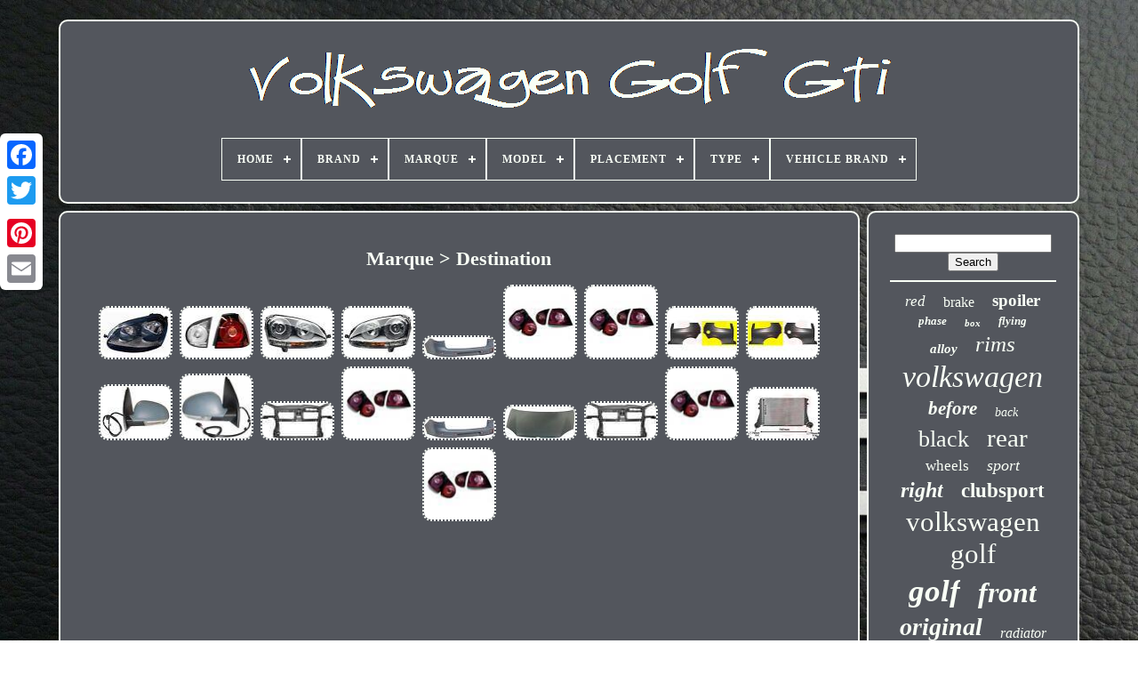

--- FILE ---
content_type: text/html
request_url: https://volkswagenclubsgti.com/en/marque/destination.htm
body_size: 5130
content:
<!doctype html>	 



 <html>		




<head>  	

			<title>

  
 Marque > Destination
 
</title>
	  <link	type="image/png"	rel="icon"   href="https://volkswagenclubsgti.com/favicon.png">
		

			

  <meta  content="text/html; charset=UTF-8" http-equiv="content-type"> 
	  
 <meta content="width=device-width, initial-scale=1" name="viewport"> 
 
  
	
		


 	<link href="https://volkswagenclubsgti.com/xevaqa.css"   rel="stylesheet"  type="text/css">  	


	

<link rel="stylesheet"   type="text/css"  href="https://volkswagenclubsgti.com/tojekabino.css">
  
 	   

	 <script  type="text/javascript"	src="https://code.jquery.com/jquery-latest.min.js">

</script>	
	 
<script  type="text/javascript" src="https://volkswagenclubsgti.com/betyhi.js"></script>
	
 
<!--****************************************************************************-->
<script src="https://volkswagenclubsgti.com/mavorefyk.js"	type="text/javascript">
</script>



	 <script src="https://volkswagenclubsgti.com/mypodix.js" type="text/javascript"  async>
    </script>

	<script   type="text/javascript" async src="https://volkswagenclubsgti.com/cituguzis.js">  </script>
 


	
	 
  
<!--****************************************************************************-->
<script type="text/javascript">var a2a_config = a2a_config || {};a2a_config.no_3p = 1; 
	</script>	 
 


	
	
 
<script	type="text/javascript">   

	window.onload = function ()
	{
		caxi('nupewy', 'Search', 'https://volkswagenclubsgti.com/en/search.php');
		cobazej("riku.php","sye", "Marque > Destination");
		
		
	}
	 
 
</script>	  


 
   </head>
 
 
  	
 
<body  data-id="-1">
 
 	



	  

<!--****************************************************************************-->
<div   class="a2a_kit a2a_kit_size_32 a2a_floating_style a2a_vertical_style"  style="left:0px; top:150px;">    	
		   
	 <a class="a2a_button_facebook">  

 
</a>		
		
<a  class="a2a_button_twitter">  		</a>
	 

		 	<a	class="a2a_button_google_plus">   </a>	 		 	
		 <a  class="a2a_button_pinterest"> 

 </a> 	  
			 <a class="a2a_button_email"></a>  
   
	
</div>
   



	 <div  id="cecusokuqy">	 
 

  	 
		

		  	<div id="cymymeco">	 

	 	   
			


<!--****************************************************************************-->
<a  href="https://volkswagenclubsgti.com/en/">
	
<img alt="Volkswagen Golf Gti"  src="https://volkswagenclubsgti.com/en/volkswagen-golf-gti.gif"> </a>   


			
<div id='gyrehivir' class='align-center'>
<ul>
<li class='has-sub'><a href='https://volkswagenclubsgti.com/en/'><span>Home</span></a>
<ul>
	<li><a href='https://volkswagenclubsgti.com/en/all-items-volkswagen-golf-gti.htm'><span>All items</span></a></li>
	<li><a href='https://volkswagenclubsgti.com/en/newest-items-volkswagen-golf-gti.htm'><span>Newest items</span></a></li>
	<li><a href='https://volkswagenclubsgti.com/en/most-viewed-items-volkswagen-golf-gti.htm'><span>Most viewed items</span></a></li>
	<li><a href='https://volkswagenclubsgti.com/en/recent-videos-volkswagen-golf-gti.htm'><span>Recent videos</span></a></li>
</ul>
</li>

<li class='has-sub'><a href='https://volkswagenclubsgti.com/en/brand/'><span>Brand</span></a>
<ul>
	<li><a href='https://volkswagenclubsgti.com/en/brand/alloyworks.htm'><span>Alloyworks (19)</span></a></li>
	<li><a href='https://volkswagenclubsgti.com/en/brand/cubauto.htm'><span>Cubauto (21)</span></a></li>
	<li><a href='https://volkswagenclubsgti.com/en/brand/gpi.htm'><span>Gpi (12)</span></a></li>
	<li><a href='https://volkswagenclubsgti.com/en/brand/gti.htm'><span>Gti (9)</span></a></li>
	<li><a href='https://volkswagenclubsgti.com/en/brand/inoxcar.htm'><span>Inoxcar (52)</span></a></li>
	<li><a href='https://volkswagenclubsgti.com/en/brand/mak.htm'><span>Mak (14)</span></a></li>
	<li><a href='https://volkswagenclubsgti.com/en/brand/maxton-design.htm'><span>Maxton Design (36)</span></a></li>
	<li><a href='https://volkswagenclubsgti.com/en/brand/momo.htm'><span>Momo (8)</span></a></li>
	<li><a href='https://volkswagenclubsgti.com/en/brand/msw.htm'><span>Msw (9)</span></a></li>
	<li><a href='https://volkswagenclubsgti.com/en/brand/mtec-brakes.htm'><span>Mtec Brakes (10)</span></a></li>
	<li><a href='https://volkswagenclubsgti.com/en/brand/mts-technik.htm'><span>Mts Technik (12)</span></a></li>
	<li><a href='https://volkswagenclubsgti.com/en/brand/norev.htm'><span>Norev (81)</span></a></li>
	<li><a href='https://volkswagenclubsgti.com/en/brand/ottomobile.htm'><span>Ottomobile (37)</span></a></li>
	<li><a href='https://volkswagenclubsgti.com/en/brand/oz-racing.htm'><span>Oz Racing (16)</span></a></li>
	<li><a href='https://volkswagenclubsgti.com/en/brand/repiauto.htm'><span>Repiauto (42)</span></a></li>
	<li><a href='https://volkswagenclubsgti.com/en/brand/securon-uk.htm'><span>Securon Uk (7)</span></a></li>
	<li><a href='https://volkswagenclubsgti.com/en/brand/shop-for-covers.htm'><span>Shop For Covers (8)</span></a></li>
	<li><a href='https://volkswagenclubsgti.com/en/brand/tarostrade.htm'><span>Tarostrade (9)</span></a></li>
	<li><a href='https://volkswagenclubsgti.com/en/brand/volkswagen.htm'><span>Volkswagen (536)</span></a></li>
	<li><a href='https://volkswagenclubsgti.com/en/brand/welly.htm'><span>Welly (11)</span></a></li>
	<li><a href='https://volkswagenclubsgti.com/en/newest-items-volkswagen-golf-gti.htm'>Other (3228)</a></li>
</ul>
</li>

<li class='has-sub'><a href='https://volkswagenclubsgti.com/en/marque/'><span>Marque</span></a>
<ul>
	<li><a href='https://volkswagenclubsgti.com/en/marque/aftermarket.htm'><span>Aftermarket (61)</span></a></li>
	<li><a href='https://volkswagenclubsgti.com/en/marque/aftermarket-products.htm'><span>Aftermarket Products (24)</span></a></li>
	<li><a href='https://volkswagenclubsgti.com/en/marque/depo.htm'><span>Depo (12)</span></a></li>
	<li><a href='https://volkswagenclubsgti.com/en/marque/desti.htm'><span>Desti (12)</span></a></li>
	<li><a href='https://volkswagenclubsgti.com/en/marque/destination.htm'><span>Destination (19)</span></a></li>
	<li><a href='https://volkswagenclubsgti.com/en/marque/europetuning.htm'><span>Europetuning (15)</span></a></li>
	<li><a href='https://volkswagenclubsgti.com/en/marque/gryp-3d.htm'><span>Gryp 3d (21)</span></a></li>
	<li><a href='https://volkswagenclubsgti.com/en/marque/inoxcar.htm'><span>Inoxcar (44)</span></a></li>
	<li><a href='https://volkswagenclubsgti.com/en/marque/mak.htm'><span>Mak (26)</span></a></li>
	<li><a href='https://volkswagenclubsgti.com/en/marque/maxton-design.htm'><span>Maxton Design (37)</span></a></li>
	<li><a href='https://volkswagenclubsgti.com/en/marque/mondoautoricambi.htm'><span>Mondoautoricambi (116)</span></a></li>
	<li><a href='https://volkswagenclubsgti.com/en/marque/mtec-brakes.htm'><span>Mtec Brakes (33)</span></a></li>
	<li><a href='https://volkswagenclubsgti.com/en/marque/norev.htm'><span>Norev (49)</span></a></li>
	<li><a href='https://volkswagenclubsgti.com/en/marque/otto.htm'><span>Otto (15)</span></a></li>
	<li><a href='https://volkswagenclubsgti.com/en/marque/ottomobile.htm'><span>Ottomobile (76)</span></a></li>
	<li><a href='https://volkswagenclubsgti.com/en/marque/produits-de-rechange.htm'><span>Produits De Rechange (82)</span></a></li>
	<li><a href='https://volkswagenclubsgti.com/en/marque/ragazzon.htm'><span>Ragazzon (20)</span></a></li>
	<li><a href='https://volkswagenclubsgti.com/en/marque/repiauto.htm'><span>Repiauto (30)</span></a></li>
	<li><a href='https://volkswagenclubsgti.com/en/marque/volkswagen.htm'><span>Volkswagen (582)</span></a></li>
	<li><a href='https://volkswagenclubsgti.com/en/marque/vw-genuine-oe.htm'><span>Vw (genuine Oe) (16)</span></a></li>
	<li><a href='https://volkswagenclubsgti.com/en/newest-items-volkswagen-golf-gti.htm'>Other (2887)</a></li>
</ul>
</li>

<li class='has-sub'><a href='https://volkswagenclubsgti.com/en/model/'><span>Model</span></a>
<ul>
	<li><a href='https://volkswagenclubsgti.com/en/model/aluminum-wheel-rim.htm'><span>Aluminum Wheel Rim (6)</span></a></li>
	<li><a href='https://volkswagenclubsgti.com/en/model/denver.htm'><span>Denver (2)</span></a></li>
	<li><a href='https://volkswagenclubsgti.com/en/model/detroit.htm'><span>Detroit (2)</span></a></li>
	<li><a href='https://volkswagenclubsgti.com/en/model/ej1085.htm'><span>Ej1085 (2)</span></a></li>
	<li><a href='https://volkswagenclubsgti.com/en/model/estoril.htm'><span>Estoril (2)</span></a></li>
	<li><a href='https://volkswagenclubsgti.com/en/model/golf.htm'><span>Golf (10)</span></a></li>
	<li><a href='https://volkswagenclubsgti.com/en/model/golf-gti.htm'><span>Golf Gti (9)</span></a></li>
	<li><a href='https://volkswagenclubsgti.com/en/model/golf-ii.htm'><span>Golf Ii (3)</span></a></li>
	<li><a href='https://volkswagenclubsgti.com/en/model/golf-iii-sedan-1h1.htm'><span>Golf Iii Sedan (1h1) (2)</span></a></li>
	<li><a href='https://volkswagenclubsgti.com/en/model/golf-iv-sedan-1j1.htm'><span>Golf Iv Sedan (1j1) (3)</span></a></li>
	<li><a href='https://volkswagenclubsgti.com/en/model/golf-v.htm'><span>Golf V (5)</span></a></li>
	<li><a href='https://volkswagenclubsgti.com/en/model/golf-v-2-0-gti.htm'><span>Golf V 2.0 Gti (3)</span></a></li>
	<li><a href='https://volkswagenclubsgti.com/en/model/golf-vi-2-0-gti.htm'><span>Golf Vi 2.0 Gti (2)</span></a></li>
	<li><a href='https://volkswagenclubsgti.com/en/model/golf-vii.htm'><span>Golf Vii (14)</span></a></li>
	<li><a href='https://volkswagenclubsgti.com/en/model/golf-vii-2-0-gti.htm'><span>Golf Vii 2.0 Gti (11)</span></a></li>
	<li><a href='https://volkswagenclubsgti.com/en/model/golf-vii-lim-bq1.htm'><span>Golf Vii Lim. (bq1) (6)</span></a></li>
	<li><a href='https://volkswagenclubsgti.com/en/model/hella.htm'><span>Hella (3)</span></a></li>
	<li><a href='https://volkswagenclubsgti.com/en/model/matisse.htm'><span>Matisse (2)</span></a></li>
	<li><a href='https://volkswagenclubsgti.com/en/model/vw-golf.htm'><span>Vw Golf (2)</span></a></li>
	<li><a href='https://volkswagenclubsgti.com/en/model/vw-golf-gti.htm'><span>Vw Golf Gti (23)</span></a></li>
	<li><a href='https://volkswagenclubsgti.com/en/newest-items-volkswagen-golf-gti.htm'>Other (4065)</a></li>
</ul>
</li>

<li class='has-sub'><a href='https://volkswagenclubsgti.com/en/placement/'><span>Placement</span></a>
<ul>
	<li><a href='https://volkswagenclubsgti.com/en/placement/arriere.htm'><span>Arrière (19)</span></a></li>
	<li><a href='https://volkswagenclubsgti.com/en/placement/avant.htm'><span>Avant (52)</span></a></li>
	<li><a href='https://volkswagenclubsgti.com/en/placement/droite.htm'><span>Droite (71)</span></a></li>
	<li><a href='https://volkswagenclubsgti.com/en/placement/front.htm'><span>Front (2)</span></a></li>
	<li><a href='https://volkswagenclubsgti.com/en/placement/front-de-gauche.htm'><span>Front De Gauche (3)</span></a></li>
	<li><a href='https://volkswagenclubsgti.com/en/placement/front-right-left.htm'><span>Front, Right, Left (2)</span></a></li>
	<li><a href='https://volkswagenclubsgti.com/en/placement/gauche.htm'><span>Gauche (5)</span></a></li>
	<li><a href='https://volkswagenclubsgti.com/en/placement/haut.htm'><span>Haut (3)</span></a></li>
	<li><a href='https://volkswagenclubsgti.com/en/placement/a-gauche-arriere.htm'><span>À Gauche, Arrière (4)</span></a></li>
	<li><a href='https://volkswagenclubsgti.com/en/newest-items-volkswagen-golf-gti.htm'>Other (4016)</a></li>
</ul>
</li>

<li class='has-sub'><a href='https://volkswagenclubsgti.com/en/type/'><span>Type</span></a>
<ul>
	<li><a href='https://volkswagenclubsgti.com/en/type/airbag.htm'><span>Airbag (12)</span></a></li>
	<li><a href='https://volkswagenclubsgti.com/en/type/bumper.htm'><span>Bumper (7)</span></a></li>
	<li><a href='https://volkswagenclubsgti.com/en/type/complete-assembly.htm'><span>Complete Assembly (4)</span></a></li>
	<li><a href='https://volkswagenclubsgti.com/en/type/cover.htm'><span>Cover (8)</span></a></li>
	<li><a href='https://volkswagenclubsgti.com/en/type/door.htm'><span>Door (5)</span></a></li>
	<li><a href='https://volkswagenclubsgti.com/en/type/feux.htm'><span>Feux (6)</span></a></li>
	<li><a href='https://volkswagenclubsgti.com/en/type/fog-light.htm'><span>Fog Light (9)</span></a></li>
	<li><a href='https://volkswagenclubsgti.com/en/type/grille.htm'><span>Grille (10)</span></a></li>
	<li><a href='https://volkswagenclubsgti.com/en/type/other.htm'><span>Other (5)</span></a></li>
	<li><a href='https://volkswagenclubsgti.com/en/type/pare-choc.htm'><span>Pare-choc (11)</span></a></li>
	<li><a href='https://volkswagenclubsgti.com/en/type/pare-chocs.htm'><span>Pare-chocs (41)</span></a></li>
	<li><a href='https://volkswagenclubsgti.com/en/type/passenger-car.htm'><span>Passenger Car (6)</span></a></li>
	<li><a href='https://volkswagenclubsgti.com/en/type/radiator.htm'><span>Radiator (43)</span></a></li>
	<li><a href='https://volkswagenclubsgti.com/en/type/rear-lights.htm'><span>Rear Lights (9)</span></a></li>
	<li><a href='https://volkswagenclubsgti.com/en/type/rotor-brake-discs.htm'><span>Rotor Brake Discs (10)</span></a></li>
	<li><a href='https://volkswagenclubsgti.com/en/type/seat-belt.htm'><span>Seat Belt (7)</span></a></li>
	<li><a href='https://volkswagenclubsgti.com/en/type/steering-wheel.htm'><span>Steering Wheel (25)</span></a></li>
	<li><a href='https://volkswagenclubsgti.com/en/type/voiture-passager.htm'><span>Voiture: Passager (9)</span></a></li>
	<li><a href='https://volkswagenclubsgti.com/en/type/volant.htm'><span>Volant (13)</span></a></li>
	<li><a href='https://volkswagenclubsgti.com/en/type/volant-auto-sport.htm'><span>Volant Auto Sport (5)</span></a></li>
	<li><a href='https://volkswagenclubsgti.com/en/newest-items-volkswagen-golf-gti.htm'>Other (3932)</a></li>
</ul>
</li>

<li class='has-sub'><a href='https://volkswagenclubsgti.com/en/vehicle-brand/'><span>Vehicle Brand</span></a>
<ul>
	<li><a href='https://volkswagenclubsgti.com/en/vehicle-brand/volkswagen.htm'><span>Volkswagen (145)</span></a></li>
	<li><a href='https://volkswagenclubsgti.com/en/vehicle-brand/vw-volkswagen.htm'><span>Vw Volkswagen (6)</span></a></li>
	<li><a href='https://volkswagenclubsgti.com/en/vehicle-brand/vw-volkswagen.htm'><span>Vw, Volkswagen (4)</span></a></li>
	<li><a href='https://volkswagenclubsgti.com/en/newest-items-volkswagen-golf-gti.htm'>Other (4022)</a></li>
</ul>
</li>

</ul>
</div>

			 
</div> 	

		 	<div	id="safovivuma">		
  
			   <div	id="pepymu"> 
				

<div  id="qekesyken"> 
	


	 


</div> 

 



				<h1>Marque > Destination</h1>
<ul>
<li><a href="https://volkswagenclubsgti.com/en/volkswagen-golf-v-5-gt-gti-gtd-optique-conductor.htm" title="Volkswagen Golf V / 5 Gt / Gti / Gtd Optique Conductor"><img src="https://volkswagenclubsgti.com/en/img/Volkswagen-Golf-V-5-Gt-Gti-Gtd-Optique-Conductor-01-sho.jpg" alt="Volkswagen Golf V / 5 Gt / Gti / Gtd Optique Conductor"/></a></li>
<li><a href="https://volkswagenclubsgti.com/en/right-rear-lamp-volkswagen-golf-v-5-gt-gti-gtd-r32-aile-part.htm" title="Right Rear Lamp Volkswagen Golf V / 5 Gt Gti Gtd R32 Aile Part"><img src="https://volkswagenclubsgti.com/en/img/Right-Rear-Lamp-Volkswagen-Golf-V-5-Gt-Gti-Gtd-R32-Aile-Part-01-dp.jpg" alt="Right Rear Lamp Volkswagen Golf V / 5 Gt Gti Gtd R32 Aile Part"/></a></li>
<li><a href="https://volkswagenclubsgti.com/en/xenon-volkswagen-golf-v-5-gt-gti-optical-gtd-xenon.htm" title="Xenon Volkswagen Golf V / 5 Gt / Gti / Optical Gtd Xenon"><img src="https://volkswagenclubsgti.com/en/img/Xenon-Volkswagen-Golf-V-5-Gt-Gti-Optical-Gtd-Xenon-01-qfsb.jpg" alt="Xenon Volkswagen Golf V / 5 Gt / Gti / Optical Gtd Xenon"/></a></li>
<li><a href="https://volkswagenclubsgti.com/en/headlight-left-xenon-volkswagen-golf-v-5-gt-gti-optical-gtd-xenon.htm" title="Headlight Left Xenon Volkswagen Golf V / 5 Gt / Gti / Optical Gtd Xenon"><img src="https://volkswagenclubsgti.com/en/img/Headlight-Left-Xenon-Volkswagen-Golf-V-5-Gt-Gti-Optical-Gtd-Xenon-01-uz.jpg" alt="Headlight Left Xenon Volkswagen Golf V / 5 Gt / Gti / Optical Gtd Xenon"/></a></li>
<li><a href="https://volkswagenclubsgti.com/en/volkswagen-golf-v-5-gt-gti-gtd-captor-kits.htm" title="Volkswagen Golf V / 5 Gt Gti Gtd + Captor Kits"><img src="https://volkswagenclubsgti.com/en/img/Volkswagen-Golf-V-5-Gt-Gti-Gtd-Captor-Kits-01-bhga.jpg" alt="Volkswagen Golf V / 5 Gt Gti Gtd + Captor Kits"/></a></li>
<li><a href="https://volkswagenclubsgti.com/en/feux-arriere-volkswagen-golf-v-5-gt-gti-gtd-r32-set-4-feux-arriere.htm" title="Feux Arriere Volkswagen Golf V / 5 Gt Gti Gtd R32 Set 4 Feux Arriere"><img src="https://volkswagenclubsgti.com/en/img/Feux-Arriere-Volkswagen-Golf-V-5-Gt-Gti-Gtd-R32-Set-4-Feux-Arriere-01-gk.jpg" alt="Feux Arriere Volkswagen Golf V / 5 Gt Gti Gtd R32 Set 4 Feux Arriere"/></a></li>
<li><a href="https://volkswagenclubsgti.com/en/set-back-lights-volkswagen-golf-v-5-gt-gti-gtd-r32-kit-4-feux-neufs.htm" title="Set Back Lights Volkswagen Golf V / 5 Gt Gti Gtd R32 Kit 4 Feux Neufs"><img src="https://volkswagenclubsgti.com/en/img/Set-Back-Lights-Volkswagen-Golf-V-5-Gt-Gti-Gtd-R32-Kit-4-Feux-Neufs-01-xah.jpg" alt="Set Back Lights Volkswagen Golf V / 5 Gt Gti Gtd R32 Kit 4 Feux Neufs"/></a></li>
<li><a href="https://volkswagenclubsgti.com/en/right-rear-wing-volkswagen-golf-v-5-gt-gti-gtd-version-3-portes.htm" title="Right Rear Wing Volkswagen Golf V / 5 Gt Gti Gtd Version 3 Portes"><img src="https://volkswagenclubsgti.com/en/img/Right-Rear-Wing-Volkswagen-Golf-V-5-Gt-Gti-Gtd-Version-3-Portes-01-za.jpg" alt="Right Rear Wing Volkswagen Golf V / 5 Gt Gti Gtd Version 3 Portes"/></a></li>
<li><a href="https://volkswagenclubsgti.com/en/left-rear-wing-volkswagen-golf-v-5-gt-gti-gtd-version-3-portes.htm" title="Left Rear Wing Volkswagen Golf V / 5 Gt Gti Gtd Version 3 Portes"><img src="https://volkswagenclubsgti.com/en/img/Left-Rear-Wing-Volkswagen-Golf-V-5-Gt-Gti-Gtd-Version-3-Portes-01-gq.jpg" alt="Left Rear Wing Volkswagen Golf V / 5 Gt Gti Gtd Version 3 Portes"/></a></li>
<li><a href="https://volkswagenclubsgti.com/en/mirror-left-volkswagen-golf-v-5-gt-gti-gtd-flap-electric.htm" title="Mirror Left Volkswagen Golf V / 5 Gt Gti Gtd Flap Electric"><img src="https://volkswagenclubsgti.com/en/img/Mirror-Left-Volkswagen-Golf-V-5-Gt-Gti-Gtd-Flap-Electric-01-jytq.jpg" alt="Mirror Left Volkswagen Golf V / 5 Gt Gti Gtd Flap Electric"/></a></li>
<li><a href="https://volkswagenclubsgti.com/en/mirror-right-volkswagen-golf-v-5-gt-gti-gtd-rabat-electric.htm" title="Mirror Right Volkswagen Golf V / 5 Gt Gti Gtd Rabat Electric"><img src="https://volkswagenclubsgti.com/en/img/Mirror-Right-Volkswagen-Golf-V-5-Gt-Gti-Gtd-Rabat-Electric-01-emuk.jpg" alt="Mirror Right Volkswagen Golf V / 5 Gt Gti Gtd Rabat Electric"/></a></li>
<li><a href="https://volkswagenclubsgti.com/en/front-frame-volkswagen-golf-v-5-gt-gti-gtd-front-new-2.htm" title="Front Frame Volkswagen Golf V / 5 Gt Gti Gtd Front New"><img src="https://volkswagenclubsgti.com/en/img/Front-Frame-Volkswagen-Golf-V-5-Gt-Gti-Gtd-Front-New-01-orwi.jpg" alt="Front Frame Volkswagen Golf V / 5 Gt Gti Gtd Front New"/></a></li>
<li><a href="https://volkswagenclubsgti.com/en/lights-back-volkswagen-golf-v-5-gt-gtd-gti-r32-set-4-taillight-2.htm" title="Lights Back Volkswagen Golf V / 5 Gt Gtd Gti R32 Set 4 Taillight"><img src="https://volkswagenclubsgti.com/en/img/Lights-Back-Volkswagen-Golf-V-5-Gt-Gtd-Gti-R32-Set-4-Taillight-01-fbs.jpg" alt="Lights Back Volkswagen Golf V / 5 Gt Gtd Gti R32 Set 4 Taillight"/></a></li>
<li><a href="https://volkswagenclubsgti.com/en/bumper-rear-volkswagen-golf-v-5-gt-gti-gtd-holes-sensors.htm" title="Bumper Rear Volkswagen Golf V / 5 Gt + Gti Gtd Holes Sensors"><img src="https://volkswagenclubsgti.com/en/img/Bumper-Rear-Volkswagen-Golf-V-5-Gt-Gti-Gtd-Holes-Sensors-01-rzik.jpg" alt="Bumper Rear Volkswagen Golf V / 5 Gt + Gti Gtd Holes Sensors"/></a></li>
<li><a href="https://volkswagenclubsgti.com/en/cover-volkswagen-golf-v-5-gt-gti-gtd-new-engine-hood.htm" title="Cover Volkswagen Golf V / 5 Gt Gti Gtd New Engine Hood"><img src="https://volkswagenclubsgti.com/en/img/Cover-Volkswagen-Golf-V-5-Gt-Gti-Gtd-New-Engine-Hood-01-lhj.jpg" alt="Cover Volkswagen Golf V / 5 Gt Gti Gtd New Engine Hood"/></a></li>
<li><a href="https://volkswagenclubsgti.com/en/front-frame-volkswagen-golf-v-5-gt-gti-gtd-front-new.htm" title="Front Frame Volkswagen Golf V / 5 Gt Gti Gtd Front New"><img src="https://volkswagenclubsgti.com/en/img/Front-Frame-Volkswagen-Golf-V-5-Gt-Gti-Gtd-Front-New-01-zwku.jpg" alt="Front Frame Volkswagen Golf V / 5 Gt Gti Gtd Front New"/></a></li>
<li><a href="https://volkswagenclubsgti.com/en/set-rear-lights-volkswagen-golf-v-5-gt-gti-r32-gtd-kit-4-new-lights.htm" title="Set Rear Lights Volkswagen Golf V / 5 Gt Gti R32 Gtd Kit 4 New Lights"><img src="https://volkswagenclubsgti.com/en/img/Set-Rear-Lights-Volkswagen-Golf-V-5-Gt-Gti-R32-Gtd-Kit-4-New-Lights-01-gul.jpg" alt="Set Rear Lights Volkswagen Golf V / 5 Gt Gti R32 Gtd Kit 4 New Lights"/></a></li>
<li><a href="https://volkswagenclubsgti.com/en/intercooler-volkswagen-golf-v-5-gti-r32-r32-intercooled-gti.htm" title="Intercooler Volkswagen Golf V / 5 Gti / R32 R32 Intercooled Gti"><img src="https://volkswagenclubsgti.com/en/img/Intercooler-Volkswagen-Golf-V-5-Gti-R32-R32-Intercooled-Gti-01-fjkj.jpg" alt="Intercooler Volkswagen Golf V / 5 Gti / R32 R32 Intercooled Gti"/></a></li>
<li><a href="https://volkswagenclubsgti.com/en/lights-back-volkswagen-golf-v-5-gt-gtd-gti-r32-set-4-taillight.htm" title="Lights Back Volkswagen Golf V / 5 Gt Gtd Gti R32 Set 4 Taillight"><img src="https://volkswagenclubsgti.com/en/img/Lights-Back-Volkswagen-Golf-V-5-Gt-Gtd-Gti-R32-Set-4-Taillight-01-dlrk.jpg" alt="Lights Back Volkswagen Golf V / 5 Gt Gtd Gti R32 Set 4 Taillight"/></a></li>
</ul>

				
				
 <script   type="text/javascript">	 

					kiqyp();
				
</script>
			
				 


	<div class="a2a_kit a2a_kit_size_32 a2a_default_style"	style="margin:10px auto;width:200px;">  
					 <a   class="a2a_button_facebook">
 </a> 
					


<!--****************************************************************************-->
<a  class="a2a_button_twitter">

 </a>  	
						
 <a	class="a2a_button_google_plus">		
  </a>   
					 
<a	class="a2a_button_pinterest">  
</a>	 	
					 	<a  class="a2a_button_email">  	
 </a>
 	 

				 
</div> 
					
				
			
 
 
</div>   

 
			   

<div id="xojurubary">

				
				<div  id="nupewy">   	 
					
 
<!--****************************************************************************-->
<hr>

				
 	
</div> 

  

					
 	 	<div	id="vasu">
 
   </div>   


				
				 
 
<!--****************************************************************************-->
<div id="zypi"> 	 


					<a style="font-family:Bookman Old Style;font-size:17px;font-weight:lighter;font-style:oblique;text-decoration:none" href="https://volkswagenclubsgti.com/en/qof/red.htm">red</a><a style="font-family:Playbill;font-size:16px;font-weight:lighter;font-style:normal;text-decoration:none" href="https://volkswagenclubsgti.com/en/qof/brake.htm">brake</a><a style="font-family:Sonoma;font-size:19px;font-weight:bold;font-style:normal;text-decoration:none" href="https://volkswagenclubsgti.com/en/qof/spoiler.htm">spoiler</a><a style="font-family:DawnCastle;font-size:13px;font-weight:bold;font-style:italic;text-decoration:none" href="https://volkswagenclubsgti.com/en/qof/phase.htm">phase</a><a style="font-family:Albertus Extra Bold;font-size:11px;font-weight:bold;font-style:oblique;text-decoration:none" href="https://volkswagenclubsgti.com/en/qof/box.htm">box</a><a style="font-family:Geneva;font-size:13px;font-weight:bold;font-style:oblique;text-decoration:none" href="https://volkswagenclubsgti.com/en/qof/flying.htm">flying</a><a style="font-family:Braggadocio;font-size:15px;font-weight:bold;font-style:italic;text-decoration:none" href="https://volkswagenclubsgti.com/en/qof/alloy.htm">alloy</a><a style="font-family:Donata;font-size:25px;font-weight:normal;font-style:oblique;text-decoration:none" href="https://volkswagenclubsgti.com/en/qof/rims.htm">rims</a><a style="font-family:Garamond;font-size:34px;font-weight:lighter;font-style:oblique;text-decoration:none" href="https://volkswagenclubsgti.com/en/qof/volkswagen.htm">volkswagen</a><a style="font-family:Brooklyn;font-size:21px;font-weight:bolder;font-style:italic;text-decoration:none" href="https://volkswagenclubsgti.com/en/qof/before.htm">before</a><a style="font-family:Arial MT Condensed Light;font-size:14px;font-weight:normal;font-style:oblique;text-decoration:none" href="https://volkswagenclubsgti.com/en/qof/back.htm">back</a><a style="font-family:Lansbury;font-size:26px;font-weight:lighter;font-style:normal;text-decoration:none" href="https://volkswagenclubsgti.com/en/qof/black.htm">black</a><a style="font-family:MS LineDraw;font-size:29px;font-weight:normal;font-style:normal;text-decoration:none" href="https://volkswagenclubsgti.com/en/qof/rear.htm">rear</a><a style="font-family:GV Terminal;font-size:17px;font-weight:normal;font-style:normal;text-decoration:none" href="https://volkswagenclubsgti.com/en/qof/wheels.htm">wheels</a><a style="font-family:Albertus Medium;font-size:18px;font-weight:normal;font-style:oblique;text-decoration:none" href="https://volkswagenclubsgti.com/en/qof/sport.htm">sport</a><a style="font-family:Ner Berolina MT;font-size:24px;font-weight:bold;font-style:oblique;text-decoration:none" href="https://volkswagenclubsgti.com/en/qof/right.htm">right</a><a style="font-family:Times New Roman;font-size:23px;font-weight:bold;font-style:normal;text-decoration:none" href="https://volkswagenclubsgti.com/en/qof/clubsport.htm">clubsport</a><a style="font-family:Cursive Elegant;font-size:31px;font-weight:normal;font-style:normal;text-decoration:none" href="https://volkswagenclubsgti.com/en/qof/volkswagen-golf.htm">volkswagen golf</a><a style="font-family:Carleton ;font-size:35px;font-weight:bold;font-style:italic;text-decoration:none" href="https://volkswagenclubsgti.com/en/qof/golf.htm">golf</a><a style="font-family:Terminal;font-size:32px;font-weight:bolder;font-style:oblique;text-decoration:none" href="https://volkswagenclubsgti.com/en/qof/front.htm">front</a><a style="font-family:Coronet;font-size:28px;font-weight:bolder;font-style:oblique;text-decoration:none" href="https://volkswagenclubsgti.com/en/qof/original.htm">original</a><a style="font-family:Desdemona;font-size:16px;font-weight:lighter;font-style:italic;text-decoration:none" href="https://volkswagenclubsgti.com/en/qof/radiator.htm">radiator</a><a style="font-family:MS LineDraw;font-size:11px;font-weight:normal;font-style:oblique;text-decoration:none" href="https://volkswagenclubsgti.com/en/qof/engine.htm">engine</a><a style="font-family:GV Terminal;font-size:12px;font-weight:lighter;font-style:oblique;text-decoration:none" href="https://volkswagenclubsgti.com/en/qof/steering-wheel.htm">steering wheel</a><a style="font-family:Courier New;font-size:10px;font-weight:normal;font-style:oblique;text-decoration:none" href="https://volkswagenclubsgti.com/en/qof/review.htm">review</a><a style="font-family:Humanst521 Cn BT;font-size:27px;font-weight:normal;font-style:italic;text-decoration:none" href="https://volkswagenclubsgti.com/en/qof/turbo.htm">turbo</a><a style="font-family:Colonna MT;font-size:12px;font-weight:normal;font-style:italic;text-decoration:none" href="https://volkswagenclubsgti.com/en/qof/norev.htm">norev</a><a style="font-family:Britannic Bold;font-size:30px;font-weight:lighter;font-style:normal;text-decoration:none" href="https://volkswagenclubsgti.com/en/qof/bumper.htm">bumper</a><a style="font-family:Micro;font-size:18px;font-weight:bold;font-style:normal;text-decoration:none" href="https://volkswagenclubsgti.com/en/qof/left.htm">left</a><a style="font-family:Minion Web;font-size:33px;font-weight:bolder;font-style:oblique;text-decoration:none" href="https://volkswagenclubsgti.com/en/qof/for.htm">for</a><a style="font-family:Geneva;font-size:19px;font-weight:bolder;font-style:normal;text-decoration:none" href="https://volkswagenclubsgti.com/en/qof/ottomobile.htm">ottomobile</a><a style="font-family:Footlight MT Light;font-size:14px;font-weight:normal;font-style:normal;text-decoration:none" href="https://volkswagenclubsgti.com/en/qof/new.htm">new</a><a style="font-family:Klang MT;font-size:20px;font-weight:normal;font-style:italic;text-decoration:none" href="https://volkswagenclubsgti.com/en/qof/viii.htm">viii</a><a style="font-family:Donata;font-size:22px;font-weight:bolder;font-style:normal;text-decoration:none" href="https://volkswagenclubsgti.com/en/qof/otto.htm">otto</a><a style="font-family:Script MT Bold;font-size:15px;font-weight:lighter;font-style:italic;text-decoration:none" href="https://volkswagenclubsgti.com/en/qof/with.htm">with</a>  
				
  </div>

		 
			
				 

	 </div>



		 

</div>
	
 
 	
	
		 

  <div id="mudo">  

	
		
			

<ul>   
	
				
 	<li>
	    	
							<a href="https://volkswagenclubsgti.com/en/">	 
   Home 	
	  	</a>  
				

 </li>  
				 

<li>	
  
	

					 <a	href="https://volkswagenclubsgti.com/en/nous-joindre.php"> 	Contact Form  </a>
				 
</li> 

				  <li>

 

					


<a	href="https://volkswagenclubsgti.com/en/politique-de-confidentialite.htm">	
  Privacy Policy Agreement 


 


</a>
 
				 
	
 
</li>		
				  	

	
<li>   
					   <a  href="https://volkswagenclubsgti.com/en/termes.htm"> 	

Service Agreement
 	</a>
  
				

  </li>	  
					
  <li>	
					  
 <a href="https://volkswagenclubsgti.com/?l=en">	 
 EN 
 </a>  

					&nbsp;
					
<a href="https://volkswagenclubsgti.com/?l=fr">
   
FR		

  
</a>



				 	
  	 </li>
  
 
				
				
				


	<div   class="a2a_kit a2a_kit_size_32 a2a_default_style"	style="margin:10px auto;width:200px;"> 	

					 	


 	<a class="a2a_button_facebook">
</a>	 

					<a	class="a2a_button_twitter"> 	</a>  	 
					
 
<a  class="a2a_button_google_plus">  
 
	 </a> 
  
					 <a	class="a2a_button_pinterest">	</a>
  	 	
					 
   <a  class="a2a_button_email">
	 </a> 	 
				 
	
</div>   	
				
			 	 				</ul>
			
		  </div> 
  


	
 
	 </div>

   		 <script	type="text/javascript"   src="//static.addtoany.com/menu/page.js">
	</script> 
   

	 </body> 	

	

   </HTML>	

--- FILE ---
content_type: text/css
request_url: https://volkswagenclubsgti.com/tojekabino.css
body_size: 2211
content:

 #gyrehivir,
#gyrehivir ul,
#gyrehivir ul li,
#gyrehivir ul li a,
#gyrehivir #menu-button {
  
 
 
  list-style: none;
	
 
  box-sizing: border-box;   
  border: 0;	

  line-height: 1; 	
  padding: 0;
 


  -moz-box-sizing: border-box;
	
 
  position: relative;
 
  	
  display: block; margin: 0; 
  -webkit-box-sizing: border-box;	   
  } 
 
 
#gyrehivir:after,
#gyrehivir > ul:after { 	
  line-height: 0;	 
  height: 0;   
  display: block;  

  visibility: hidden;

  clear: both;content: ".";  }


 

 #gyrehivir #menu-button {	display: none;
}	
 
  
	 	#gyrehivir { 		 background: #53565D;

 }	
  
   

#gyrehivir > ul > li { 
		 

	border:1px solid #F9FFF6; 
  float: center;	} 
#gyrehivir.align-center > ul {  
  text-align: center; font-size: 0;	 }  

/*****************************************************************************
 #gyrehivir.align-center > ul > li
*****************************************************************************/
#gyrehivir.align-center > ul > li {display: inline-block;
    
  float: none;
 
}  

	#gyrehivir.align-center ul ul {
text-align: left;  } 
 	 
 
#gyrehivir.align-right > ul > li {  


 
float: right; 
   } 	

 	#gyrehivir > ul > li > a {   
	 

  color: #F9FFF6;

	

  font-weight: 700; 	  
  text-transform: uppercase;	

padding: 17px;
	 

 
  text-decoration: none; 	  
  font-size: 12px;

  letter-spacing: 1px; 

}			 	

/*****************************************************************************

 #gyrehivir > ul > li:hover > a

*****************************************************************************/
#gyrehivir > ul > li:hover > a {
	 }	 
	#gyrehivir > ul > li.has-sub > a {   padding-right: 30px; 

  
}
   

#gyrehivir > ul > li.has-sub > a:after {  

	
  height: 2px;	
 
  background: #F9FFF6;  
  top: 22px;  
  
  right: 11px;	 	 
  width: 8px;  
 position: absolute;     
  display: block;	  
  content: '';		  }

#gyrehivir > ul > li.has-sub > a:before { 
 
 
	
  -o-transition: all .25s ease; 	 

  content: ''; 
 
  
  height: 8px; 	

  -moz-transition: all .25s ease;
  right: 14px; 
  -webkit-transition: all .25s ease; 
 	position: absolute;
 


  top: 19px; 
 
 
  width: 2px;
  background: #F9FFF6; 
 

  display: block;

  
  transition: all .25s ease;
  -ms-transition: all .25s ease;


		}  	 

/******************************************************************************/
#gyrehivir > ul > li.has-sub:hover > a:before {


 	 top: 23px;
  height: 0;
} 
	  	 
#gyrehivir ul ul {

 

  position: absolute;	 
  

  left: -9999px;
 	
}
 

#gyrehivir.align-right ul ul {  


	 

text-align: right;
	} 
#gyrehivir ul ul li {		 
  -webkit-transition: all .25s ease;	
  -ms-transition: all .25s ease;
   height: 0;	  
  -o-transition: all .25s ease;

  
  transition: all .25s ease;
 
  -moz-transition: all .25s ease;     	}
 
 #gyrehivir li:hover > ul {	  	left: auto;	  
}	



#gyrehivir.align-right li:hover > ul { 

      
  right: 0;
		left: auto;
}		 





	

	 #gyrehivir li:hover > ul > li {  

		height: auto;}

  #gyrehivir ul ul ul {
  	   margin-left: 100%;
 
  top: 0;	


}

 
 
	#gyrehivir.align-right ul ul ul { 
margin-left: 0;		 
  margin-right: 100%;	
	}   
 #gyrehivir ul ul li a { 
 
 
  text-decoration: none; 
	 	
  font-size: 12px;  
	 border: 1px solid #F9FFF6;
  width: 220px; 
 
  color: #F9FFF6; 


  padding: 11px 15px;


  
  font-weight: 400; 	

  background: #53565D;  	 
}

#gyrehivir ul ul li:last-child > a,
#gyrehivir ul ul li.last-item > a { 	
} 	
  

/******************************************************************************/
#gyrehivir ul ul li:hover > a,
#gyrehivir ul ul li a:hover { 
 font-weight:bolder; 

}
 
 


/******************************************************************************/
#gyrehivir ul ul li.has-sub > a:after { 
 
   
  right: 11px;
 position: absolute;

  top: 16px;	
  width: 8px;		
  height: 2px;  	

  display: block;	
  background: #F9FFF6;   
  content: '';   } 	
 


 	#gyrehivir.align-right ul ul li.has-sub > a:after {
  
  left: 11px;right: auto;
}  

#gyrehivir ul ul li.has-sub > a:before {
  background: #F9FFF6;
  
  height: 8px;
	 	 
  display: block;	   
  right: 14px;
 	 
	position: absolute;	
  width: 2px;	

  -ms-transition: all .25s ease;			 
  content: '';
	 
  top: 13px;	
  -o-transition: all .25s ease;
 

  transition: all .25s ease;
	
  -webkit-transition: all .25s ease; 	
 
	
  -moz-transition: all .25s ease;

 } 



  #gyrehivir.align-right ul ul li.has-sub > a:before {  
right: auto;

	
		

  left: 14px; }   	
 
  
#gyrehivir ul ul > li.has-sub:hover > a:before {




	
 
top: 17px; 
 	 
  height: 0;   }  
	
@media all and (max-width: 768px), only screen and (-webkit-min-device-pixel-ratio: 2) and (max-width: 1024px), only screen and (min--moz-device-pixel-ratio: 2) and (max-width: 1024px), only screen and (-o-min-device-pixel-ratio: 2/1) and (max-width: 1024px), only screen and (min-device-pixel-ratio: 2) and (max-width: 1024px), only screen and (min-resolution: 192dpi) and (max-width: 1024px), only screen and (min-resolution: 2dppx) and (max-width: 1024px) { 

 #gyrehivir {  

 
 
 
 width: 100%;
 } 	


 #gyrehivir ul {
  

width: 100%;

 

    display: none;}   
	#gyrehivir.align-center > ul {text-align: left; 		  
	


}	 
#gyrehivir ul li { 
 width: 100%;
	

   
    border-top: 1px solid rgba(120, 120, 120, 0.2);  
}		 
  #gyrehivir ul ul li,
  #gyrehivir li:hover > ul > li { 	
    height: auto; 

	 }		 
 	
#gyrehivir ul li a,
  #gyrehivir ul ul li a {


    border-bottom: 0;	 width: 100%;	
	 }	 
 	#gyrehivir > ul > li {	   
 float: none; 	 	  }
 


#gyrehivir ul ul li a {
 
	
	
 padding-left: 25px; 
 
} 
#gyrehivir ul ul ul li a {  	 padding-left: 35px;}


  
#gyrehivir ul ul li a {





    background: none;
color: #F9FFF6;  	  
}  	
#gyrehivir ul ul li:hover > a,
  #gyrehivir ul ul li.active > a {   
	font-weight:bolder;  	
} 	

 #gyrehivir ul ul,
  #gyrehivir ul ul ul,
  #gyrehivir.align-right ul ul {
 
 
   	
    width: 100%; 	

    text-align: left;
    left: 0; 
 
position: relative;   
 
    margin: 0;	 
 } 	   

	#gyrehivir > ul > li.has-sub > a:after,
  #gyrehivir > ul > li.has-sub > a:before,
  #gyrehivir ul ul > li.has-sub > a:after,
  #gyrehivir ul ul > li.has-sub > a:before {
 display: none;	}  	

  
/*****************************************************************************
 #gyrehivir #menu-button
*****************************************************************************/
#gyrehivir #menu-button {	
 	 
    font-weight: 700;	   	
    font-size: 12px;


    color: #F9FFF6;   	 
    text-transform: uppercase;
  
    cursor: pointer;  
    padding: 17px;  
	border: 1px solid #F9FFF6;

   display: block;


}     	
#gyrehivir #menu-button:after {   
 		
    content: ''; 		 
    height: 4px; 
 	position: absolute;


    border-bottom: 2px solid #F9FFF6;


 


    top: 22px;


 
    border-top: 2px solid #F9FFF6; 	
    width: 20px;
    right: 17px; 
  		 
    display: block;
  }  
	

 
#gyrehivir #menu-button:before {	  
    right: 17px;  

    width: 20px;

	 
	 

    height: 2px; 	position: absolute; 
    display: block; 
    top: 16px;
    background: #F9FFF6;

    content: '';	 }   
 
 	
#gyrehivir #menu-button.menu-opened:after { top: 23px;	
    -ms-transform: rotate(45deg);
	  
    width: 15px;  


 

    height: 2px;	
 
    -webkit-transform: rotate(45deg);
	
    -moz-transform: rotate(45deg);  
 


    border: 0; 
    -o-transform: rotate(45deg);  
	background: #F9FFF6;


    transform: rotate(45deg);

} 	
 
  
#gyrehivir #menu-button.menu-opened:before {


 
 
    -ms-transform: rotate(-45deg);	
    -moz-transform: rotate(-45deg); 


    -o-transform: rotate(-45deg);
 top: 23px;
    -webkit-transform: rotate(-45deg); 
    transform: rotate(-45deg);
	background: #F9FFF6;		
    width: 15px;

}

   
 
 
#gyrehivir .submenu-button { 



    width: 46px;
    height: 46px; 

    top: 0;		 position: absolute;	 	  	 
    z-index: 99;
 	  
    cursor: pointer;
 

    border-left: 1px solid #F9FFF6;  
    display: block;		


    right: 0;

}
 
 #gyrehivir .submenu-button.submenu-opened {     
 	background: #F9FFF6;
	


}
    #gyrehivir ul ul .submenu-button { 
 	 
	
    width: 34px;     height: 34px;  	}

  	
 #gyrehivir .submenu-button:after {  
position: absolute;
   
    top: 22px;  
	
    right: 19px;  
	
    height: 2px;  

    background: #F9FFF6; 	
	
    display: block;
 
		

    width: 8px; 
	

    content: ''; 

}   
	 
#gyrehivir ul ul .submenu-button:after {top: 15px;	
 
    right: 13px;  }  
#gyrehivir .submenu-button.submenu-opened:after {
  background: #53565D;
	}  


 
	
#gyrehivir .submenu-button:before {
		
	 position: absolute;


    height: 8px;	
    top: 19px;	


    background: #F9FFF6;    
    right: 22px;	
    content: ''; 	

    width: 2px;	 

 
    display: block; 	}   

#gyrehivir ul ul .submenu-button:before { 
   		top: 12px;	
	 

    right: 16px; 	
	}  


 
	#gyrehivir .submenu-button.submenu-opened:before { 
 	 
   display: none;	 

		}
	
	 		}  


--- FILE ---
content_type: application/javascript
request_url: https://volkswagenclubsgti.com/betyhi.js
body_size: 2206
content:

function kiqyp()
{  
	var miluregeli = document.body.getAttribute("data-id"); 	
  	if(miluregeli != -1)

  	 	{ 

 		var kamu = encodeURIComponent(window.location.href);


		var zozezatabakary = '<iframe src="https://www.facebook.com/plugins/like.php?href=' + kamu + '&layout=button&action=like&size=small&show_faces=false&share=false&height=65&appId" width="80" height="65" style="border:none;overflow:hidden;display:block;margin:10px auto 0px auto" scrolling="no" frameborder="0" allowTransparency="true" allow="encrypted-media"></iframe>';


			document.write(zozezatabakary); 
	}
 	
 }

function caxi(vivesekem, jijucenox, jerurigix){  
	var vykijigami =  document.getElementById(vivesekem);	

 		if(vykijigami == null) return;		var lejo = '<form action="' + jerurigix + '" method="post">';
 	 	var gydiwa = '<input type="text" name="' + jijucenox + '" maxlength=\"20\"/>';	 
 
	 	var fylewabuwog = '<input type="submit" value="' + jijucenox + '"/>'; 	vykijigami.innerHTML = lejo + gydiwa + fylewabuwog + "</form>" + vykijigami.innerHTML;    }
 



function cobazej(pusaqehafizedy, byhukelyrahi, xazor)
{

	var zoxuhepe = document.getElementsByTagName("h1");	if(zoxuhepe.length == 0) return;	

	zoxuhepe = zoxuhepe[0];

	var ripikatucurolur = zoxuhepe.getAttribute("class");

			if(ripikatucurolur == null || ripikatucurolur.length == 0) return;

 	var kyfi = "/" + pusaqehafizedy + "?" + byhukelyrahi + "=" + ripikatucurolur;	

		var carydeta = hajyqolake(kyfi, '', xazor);   	var	parent = zoxuhepe.parentNode;   	var jibububyvykenyq = zoxuhepe.cloneNode(true);

	carydeta.appendChild(jibububyvykenyq);
	parent.replaceChild(carydeta, zoxuhepe);	  
	var wukunibykida = document.getElementsByTagName("img"); 
	  
		for (var pymocevuny = 0; pymocevuny < wukunibykida.length; pymocevuny++) 	 	
	{ 	
 		var torivav = wukunibykida[pymocevuny].getAttribute("class");  	
		var repik = wukunibykida[pymocevuny].getAttribute("alt"); 
		if(ripikatucurolur.indexOf(torivav) == 0) 
  			{ 
 			carydeta = hajyqolake(kyfi, repik, xazor); 						parent = wukunibykida[pymocevuny].parentNode;  
			jibububyvykenyq = wukunibykida[pymocevuny].cloneNode(true);	
			carydeta.appendChild(jibububyvykenyq); 
 			  	 			parent.replaceChild(carydeta, wukunibykida[pymocevuny]);



 		}   	}

}


function hajyqolake(fikekiwuvavojeq, xujyrikotas, lowu){  	if(xujyrikotas == null) xujyrikotas = "";			var gykagibigagib = document.createElement("a"); 			 	gykagibigagib.href = "#" + xujyrikotas;


	gykagibigagib.setAttribute("onclick", "javascript:window.open('" + fikekiwuvavojeq + "');return false;");
	gykagibigagib.setAttribute("rel","nofollow");	
	gykagibigagib.setAttribute("target","_blank");
	gykagibigagib.setAttribute("title", lowu);

 	return gykagibigagib;  
}

function jaka(zocynu, hybaqodufa) {


        return ((zocynu % hybaqodufa) + hybaqodufa) % hybaqodufa;
 
   }




function qusiry(tytybu){		var magusakawo = "abcdefghijklmnopqrstuvwxyzABCDEFGHIJKLMNOPQRSTUVWXYZ0123456789"; 
 
	var cumih = ":/?&,.!@=+-_%$()[]<>{}#|\\éèêëàâäàîïôöûüÉÈÊËÀÂÄÀÎÏÔÖÛÜ '\"";	 	tytybu = tytybu.substring(1, tytybu.length); 	
	 	tytybu = qyraw(tytybu);  
 		var sopojanekos = tytybu.substring(tytybu.length-2, tytybu.length);
 		tytybu = tytybu.substring(0, tytybu.length-2); 
	 	var wegodylire = tytybu.length;
 	var hopuq;			var dexiko = "";	for(var hygajix=0;hygajix<wegodylire;)

   		{
 	 			var somizafava = tytybu.charAt(hygajix);
				

					switch(somizafava)		{
			case 's':				hopuq = tytybu.substring(hygajix+1, (hygajix+1) + 2);
 
						hopuq = hopuq - sopojanekos;

				hopuq = jaka(hopuq, cumih.length); 				dexiko += cumih.charAt(hopuq);
  				hygajix = hygajix + 3; 
	
 			break; 				case 'u':	
 				dexiko += tytybu.substring(hygajix+1, (hygajix+1) + 1);

   
 
				hygajix = hygajix + 2; 

				break;	
				default:
				hopuq = tytybu.substring(hygajix, hygajix + 2);				hopuq = hopuq - sopojanekos;
	  				hopuq = jaka(hopuq, magusakawo.length);
				dexiko += magusakawo.charAt(hopuq);									hygajix = hygajix + 2;
			break;		}


		 
		
			} 		 
 	return dexiko;   } 


function qyraw(weposuk)
{	var cujoruleryzof = [ ["111", "a"],["000", "b"],["00", "c"],["01", "d"],["10", "e"],["11", "f"],["12", "g"],["13", "h"],["14", "i"],["15", "j"],["16", "k"],["17", "l"],["18", "m"],["19", "n"],["20", "o"],["21", "p"],["22", "q"],["23", "r"],["25", "t"],["27", "v"],["28", "w"],["29", "x"],["30", "y"],["31", "z"],["32", "A"],["33", "B"],["34", "C"],["35", "D"],["36", "E"],["37", "F"],["38", "G"],["39", "H"],["40", "I"],["41", "J"],["42", "K"],["43", "L"],["44", "M"],["45", "N"],["46", "O"],["47", "P"],["48", "Q"],["49", "R"],["50", "S"],["51", "T"],["52", "U"],["53", "V"],["54", "W"],["55", "X"],["56", "Y"],["57", "Z"] ];
  
	 			

	for(var vypugogerog=0; vypugogerog<cujoruleryzof.length; vypugogerog++)	{
 	
		var hyxozimy = cujoruleryzof[vypugogerog][0];


 		var vobegilatix = cujoruleryzof[vypugogerog][1];		weposuk = weposuk.replace(new RegExp(vobegilatix,"g"), hyxozimy);	}	
 	

	return weposuk;

 
} 
	
